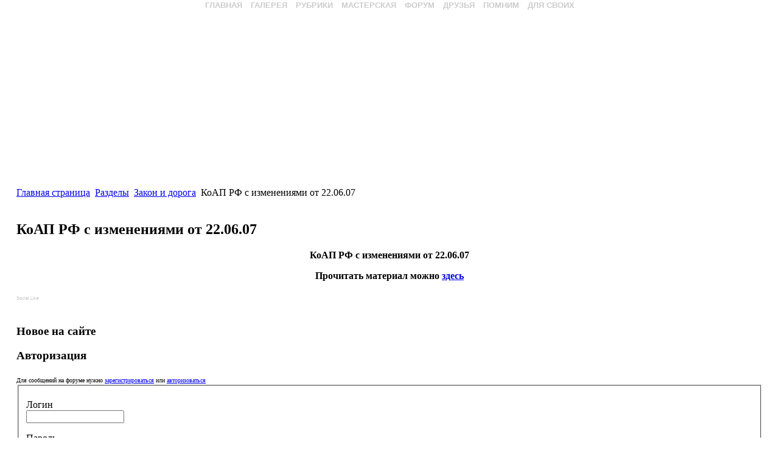

--- FILE ---
content_type: text/html; charset=utf-8
request_url: https://uvn.su/press/gai/64------220607
body_size: 5495
content:

<!DOCTYPE html>

<html xmlns="http://www.w3.org/1999/xhtml" xml:lang="ru-ru" lang="ru-ru">

<head>
  <base href="https://uvn.su/press/gai/64------220607" />
  <meta http-equiv="content-type" content="text/html; charset=utf-8" />
  <meta name="robots" content="index, follow" />
  <meta name="keywords" content="Уходящие в Ночь, мото, мотоклубы, мотоциклы, байк, байкеры, мотоциклетные, мотозапчасти, чоппер, чопперы, кастом, спортивные, спортачи, дорожники, дорожные, мотопоездки, мотопутешествия, покатухи, покатушки, мотослеты, мотофест, мотофестиваль" />
  <meta name="title" content="КоАП РФ с изменениями от 22.06.07" />
  <meta name="author" content="Administrator" />
  <meta name="description" content="Мотоклуб Уходящие в Ночь MCC, Москва" />
  <meta name="generator" content="Joomla! 1.5 - Open Source Content Management" />
  <title>КоАП РФ с изменениями от 22.06.07</title>
  <link href="/templates/ja_purity/favicon.ico?v=2" rel="shortcut icon" type="image/x-icon" />
  <link rel="stylesheet" href="/plugins/content/mavikthumbnails/slimbox/css/slimbox.css" type="text/css" />
  <link rel="stylesheet" href="/plugins/content/jllike/js/buttons.css" type="text/css" />
  <script type="text/javascript" src="/media/system/js/mootools.js"></script>
  <script type="text/javascript" src="/media/system/js/caption.js"></script>
  <script type="text/javascript" src="/plugins/content/mavikthumbnails/slimbox/js/slimbox.js"></script>
  <script type="text/javascript" src="http://ajax.googleapis.com/ajax/libs/jquery/1.7.1/jquery.min.js"></script>
  <script type="text/javascript" src="/plugins/content/jllike/js/buttons.js?5"></script>
  <script type="text/javascript" src="/plugins/content/avreloaded/silverlight.js"></script>
  <script type="text/javascript" src="/plugins/content/avreloaded/wmvplayer.js"></script>
  <script type="text/javascript" src="/plugins/content/avreloaded/swfobject.js"></script>
  <script type="text/javascript" src="/plugins/content/avreloaded/avreloaded.js"></script>
  <script type="text/javascript">
var pathbs = "http://0";
  </script>
  <script type="text/javascript">var jqlike = jQuery.noConflict();</script>
  <script type="text/javascript" src="https://uvn.su/modules/mod_swmenufree/transmenu_Packed.js"></script>
  <style type='text/css'>
<!--
.transMenu {
 position:absolute ; 
 overflow:hidden; 
 left:-1000px; 
 top:-1000px; 
}
.transMenu .content {
 position:absolute  ; 
}
.transMenu .items {
 border: 0px none  ; 
 position:relative ; 
 left:0px; top:0px; 
 z-index:2; 
}
.transMenu  td
{
 padding: 5px 5px 5px 5px  !important;  
 font-size: 12px !important ; 
 font-family: Arial, Helvetica, sans-serif !important ; 
 text-align: left !important ; 
 font-weight: bold !important ; 
 color: #cccccc !important ; 
} 
#subwrap 
{ 
 text-align: left ; 
}
.transMenu  .item.hover td
{ 
 color: #cccccc !important ; 
}
.transMenu .item { 
 text-decoration: none ; 
 cursor:pointer; 
 cursor:hand; 
}
.transMenu .background {
background-image:none; background-color: #00085D !important ; 
 position:absolute ; 
 left:0px; top:0px; 
 z-index:1; 
 opacity:1; 
 filter:alpha(opacity=100) 
}
.transMenu .shadowRight { 
 position:absolute ; 
 z-index:3; 
 top:-3000px; width:2px; 
 opacity:1; 
 filter:alpha(opacity=100)
}
.transMenu .shadowBottom { 
 position:absolute ; 
 z-index:1; 
 left:-3000px; height:2px; 
 opacity:1; 
 filter:alpha(opacity=100)
}
.transMenu .item.hover {
background-image:none; background-color: #0900A1 !important ; 
}
.transMenu .item img { 
 margin-left:10px !important ; 
}
table.menu {
 top: 0px; 
 left: 0px; 
 position:relative ; 
 margin:0px !important ; 
 border: 0px solid  ; 
 z-index: 1; 
}
table.menu a{
 margin:0px !important ; 
 padding: 3px 12px 3px 12px  !important ; 
 display:block !important; 
 position:relative !important ; 
}
div.menu a,
div.menu a:visited,
div.menu a:link {
 font-size: 13px !important ; 
 font-family: Arial, Helvetica, sans-serif !important ; 
 text-align: left !important ; 
 font-weight: bold !important ; 
 color: #cccccc !important ; 
 text-decoration: none !important ; 
 margin-bottom:0px !important ; 
 display:block !important; 
 white-space:nowrap ; 
}
div.menu td {
 border-bottom: 1px none  ; 
 border-top: 1px none  ; 
 border-left: 1px none  ; 
background-image:none;} 
div.menu td.last {
 border-right: 1px none  ; 
} 
#trans-active a{
 color: #cccccc !important ; 
background-image:none; background-color: #0900A1 !important ; 
} 
#menu a.hover   { 
background-image:none; color: #cccccc !important ; 
 background-color: #0900A1 !important ; 
}
#menu span {
 display:none; 
}

-->
</style>

<link href='http://fonts.googleapis.com/css?family=Ubuntu:400,500,700,300&subset=latin,cyrillic,cyrillic-ext' rel='stylesheet' type='text/css'>
<link rel="stylesheet" href="https://uvn.su/templates/ja_purity/css/bootstrap/bootstrap.css" type="text/css" />



<link rel="stylesheet" href="https://uvn.su/templates/system/css/system.css" type="text/css" />
<link rel="stylesheet" href="https://uvn.su/templates/system/css/general.css" type="text/css" />
<link rel="stylesheet" href="https://uvn.su/templates/ja_purity/css/template.css" type="text/css" />

<script src="https://uvn.su/templates/ja_purity/css/bootstrap/bootstrap.min.js"></script>
<script language="javascript" type="text/javascript" src="https://uvn.su/templates/ja_purity/js/ja.script.js"></script>

<script language="javascript" type="text/javascript">
var rightCollapseDefault='show';
var excludeModules='38';
</script>
<script language="javascript" type="text/javascript" src="https://uvn.su/templates/ja_purity/js/ja.rightcol.js"></script>

<link rel="stylesheet" href="https://uvn.su/templates/ja_purity/css/menu.css" type="text/css" />


<link rel="stylesheet" href="https://uvn.su/templates/ja_purity/styles/background/lighter/style.css" type="text/css" />
<link rel="stylesheet" href="https://uvn.su/templates/ja_purity/styles/elements/black/style.css" type="text/css" />

<meta name="viewport" content="width=device-width, initial-scale=1.0">

<!--[if gte IE 7.0]>
<style type="text/css">
.clearfix {display: inline-block;}
</style>
<![endif]-->

<style type="text/css">
#ja-header,#ja-mainnav,#ja-container,#ja-botsl,#ja-footer {width: 97%;margin: 0 auto;}
#ja-wrapper {min-width: 100%;}
table.menu a{
 margin:0px !important ; 
 padding: 3px 7px 3px 7px  !important ; 
 display:block !important; 
 position:relative !important ; }
 
 .transMenu  td
{
 padding: 5px 5px 5px 5px  !important;  
 font-size: 14px !important ; 
 font-family: Ubuntu,Arial, Helvetica, sans-serif !important ; 
 text-align: left !important ; 
 font-weight: bold !important ; 
 color: #cccccc !important ; 
} 

div.menu a:link {
 font-size: 13px !important ; 
 font-family: Ubuntu,Arial, Helvetica, sans-serif !important ; 
 text-align: left !important ; 
 font-weight: bold !important ; 
 color: #cccccc !important ; 
 text-decoration: none !important ; 
 margin-bottom:0px !important ; 
 display:block !important; 
 white-space:nowrap ;
text-transform: uppercase; 
}

.wrapper { float: left; clear: left; display: table; table-layout: fixed; }
img.img-responsive { display: table-cell; max-width: 100%;}
 
</style>
</head>

<body id="bd" class="fs3 Moz" >


<div id="ja-wrapper">



<!-- BEGIN: HEADER -->
<div id="ja-headerwrap">
<div style="min-width:800px; width: auto !important; width:800px;height: 300px;background: url('/../images/images/fon.png');">
<center><img src="/images/images/head.gif" width="801" height="300" alt=""></center>
			<center><div id="pillmenu" style="margin-top: -28px;   width: 801px ; margin-left: auto ; margin-right: auto ;">
<!--swMenuFree5.0J_1.5 transmenu by http://www.swmenupro.com-->
<div id="wrap" class="menu" align="center">
<table cellspacing="0" cellpadding="0" id="menu" class="menu" > 
<tr> 
<td> 
<a id="menu55" href="/index.php" >ГЛАВНАЯ</a>
</td> 
<td> 
<a id="menu28" href="/gallery" >ГАЛЕРЕЯ</a>
</td> 
<td> 
<a id="menu59" href="/press" >РУБРИКИ</a>
</td> 
<td> 
<a id="menu103" href="/masterskaya" >МАСТЕРСКАЯ</a>
</td> 
<td> 
<a id="menu56" href="/uvnforum" >ФОРУМ</a>
</td> 
<td> 
<a id="menu57" href="/friends" >ДРУЗЬЯ</a>
</td> 
<td> 
<a id="menu30" href="/pomnimvsegda" >ПОМНИМ</a>
</td> 
<td class="last"> 
<a id="menu58" href="/uvnforum?func=showcat&amp;catid=16#forumtop" >ДЛЯ СВОИХ</a>
</td> 
</tr> 
</table></div> 
<div id="subwrap"> 
<script type="text/javascript">
<!--
if (TransMenu.isSupported()) {
var ms = new TransMenuSet(TransMenu.direction.down, 0,0, TransMenu.reference.bottomLeft);
var menu28 = ms.addMenu(document.getElementById("menu28"));
 menu28.addItem("Фото", "/gallery/photo", "0");
menu28.addItem("Видео", "/gallery/video", "0");
menu28.addItem("Фильмы", "/gallery/kino", "0");
menu28.addItem("Чтиво", "/gallery/read", "0");
var menu59 = ms.addMenu(document.getElementById("menu59"));
 menu59.addItem("Статьи", "/press/travel", "0");
menu59.addItem("Закон и дорога", "/press/gai", "0");
menu59.addItem("УВН Клинок", "/press/klinok", "0");
menu59.addItem("Снаряжение", "/press/ekip", "0");
menu59.addItem("Зимнее мото хранение", "/press/zima", "0");
menu59.addItem("UVN FARM", "/press/uvnfarm", "0");
var menu103 = ms.addMenu(document.getElementById("menu103"));
 menu103.addItem("Мотоциклы мастерской UVN-project", "/masterskaya/uvn-project", "0");
function init() {
if (TransMenu.isSupported()) {
TransMenu.initialize();
document.getElementById("menu55").onmouseover = function() {
ms.hideCurrent();
this.className = "hover";
}
document.getElementById("menu55").onmouseout = function() { this.className = ""; }
menu28.onactivate = function() {document.getElementById("menu28").className = "hover"; };
 menu28.ondeactivate = function() {document.getElementById("menu28").className = ""; };
 menu59.onactivate = function() {document.getElementById("menu59").className = "hover"; };
 menu59.ondeactivate = function() {document.getElementById("menu59").className = ""; };
 menu103.onactivate = function() {document.getElementById("menu103").className = "hover"; };
 menu103.ondeactivate = function() {document.getElementById("menu103").className = ""; };
 document.getElementById("menu56").onmouseover = function() {
ms.hideCurrent();
this.className = "hover";
}
document.getElementById("menu56").onmouseout = function() { this.className = ""; }
document.getElementById("menu57").onmouseover = function() {
ms.hideCurrent();
this.className = "hover";
}
document.getElementById("menu57").onmouseout = function() { this.className = ""; }
document.getElementById("menu30").onmouseover = function() {
ms.hideCurrent();
this.className = "hover";
}
document.getElementById("menu30").onmouseout = function() { this.className = ""; }
document.getElementById("menu58").onmouseover = function() {
ms.hideCurrent();
this.className = "hover";
}
document.getElementById("menu58").onmouseout = function() { this.className = ""; }
}}
TransMenu.spacerGif = "https://uvn.su/modules/mod_swmenufree/images/transmenu/x.gif";
TransMenu.dingbatOn = "https://uvn.su/modules/mod_swmenufree/images/transmenu/submenu-on.gif";
TransMenu.dingbatOff = "https://uvn.su/modules/mod_swmenufree/images/transmenu/submenu-off.gif"; 
TransMenu.sub_indicator = true; 
TransMenu.menuPadding = 0;
TransMenu.itemPadding = 0;
TransMenu.shadowSize = 2;
TransMenu.shadowOffset = 3;
TransMenu.shadowColor = "#888";
TransMenu.shadowPng = "https://uvn.su/modules/mod_swmenufree/images/transmenu/grey-40.png";
TransMenu.backgroundColor = "#00085D";
TransMenu.backgroundPng = "https://uvn.su/modules/mod_swmenufree/images/transmenu/white-90.png";
TransMenu.hideDelay = 600;
TransMenu.slideTime = 300;
TransMenu.selecthack = 1;
TransMenu.autoposition = 0;
TransMenu.renderAll();
if ( typeof window.addEventListener != "undefined" )
window.addEventListener( "load", init, false );
else if ( typeof window.attachEvent != "undefined" ) {
window.attachEvent( "onload", init);
}else{
if ( window.onload != null ) {
var oldOnload = window.onload;
window.onload = function ( e ) {
oldOnload( e );
init();
}
}else
window.onload = init();
}
}
-->
</script>
</div>

<!--End swMenuFree menu module-->
</div></center>
			</div>




</div>


<!-- END: HEADER -->

<!-- BEGIN: MAIN NAVIGATION -->



<!-- END: MAIN NAVIGATION -->

<div id="ja-containerwrap-fr">
<div id="ja-containerwrap2">
	<div id="ja-container">
	<div id="ja-container2" class="clearfix">

		<div id="ja-mainbody-fr" class="clearfix">

		<!-- BEGIN: CONTENT -->

		<div id="ja-contentwrap">
		<div id="ja-content">

			

						<div id="ja-pathway">
				<span class="breadcrumbs pathway">
<a href="https://uvn.su/" class="pathway">Главная страница</a> <img src="/templates/ja_purity/images/arrow.png" alt=""  /> <a href="/press" class="pathway">Разделы</a> <img src="/templates/ja_purity/images/arrow.png" alt=""  /> <a href="/press/gai" class="pathway">Закон и дорога</a> <img src="/templates/ja_purity/images/arrow.png" alt=""  /> КоАП РФ с изменениями от 22.06.07</span>

			</div>
<div></div>

			
			﻿﻿
<h2 class="contentheading">
			КоАП РФ с изменениями от 22.06.07	</h2>




<div class="article-content">
<p align="center"><strong>КоАП РФ с изменениями от 22.06.07</strong></p><p align="center"><strong>Прочитать материал можно <a href="/koap.htm">здесь</a></strong></p>				<script>
					jqlike(document).ready(function($) {
						$('.like').socialButton();
					});
				</script>
				
				 <div class="event-container" >
				<div class="likes-block">					<a title=" Вконтакте" href="/press/gai/64------220607" class="like l-vk">
					<i class="l-ico"></i>
					<span class="l-count"></span>
					</a>					<a title=" Одноклассники" href="/press/gai/64------220607" class="like l-ok">
					<i class="l-ico"></i>
					<span class="l-count"></span>
					</a>				</div>
				</div>
				<div style="text-align: left;">
					<a style="text-decoration:none; color: #c0c0c0; font-family: arial,helvetica,sans-serif; font-size: 5pt; " target="_blank" href="http://joomline.ru/rasshirenija/plugin/jllike.html">Social Like</a>
				</div>
					</div>


<span class="article_separator">&nbsp;</span>


			
		</div>
		</div>
		

		<!-- END: CONTENT -->

				<!-- BEGIN: LEFT COLUMN -->
		<div id="ja-col1">
					<div class="moduletable">
					<h3>Новое на сайте</h3>
					<ul class="latestnews">
</ul>
		</div>
			<div class="moduletable">
					<h3>Авторизация</h3>
					<form action="index.php" method="post" name="form-login" id="form-login" >
	<font size="1">Для сообщений на форуме нужно <a href="/component/user/?task=register">зарегистрироваться<a> или <a href="/component/user/login">авторизоваться</a></font>	<fieldset class="input">
	<p id="form-login-username">
		<label for="username">
			Логин<br />
			<input name="username" id="username" type="text" class="inputbox" alt="username" size="18" />
		</label>
	</p>
	<p id="form-login-password">
		<label for="passwd">
			Пароль<br />
			<input type="password" name="passwd" id="passwd" class="inputbox" size="18" alt="password" />
		</label>
	</p>
		<p id="form-login-remember">
		<label for="remember">
			Запомнить меня			<input type="checkbox" name="remember" id="remember" value="yes" alt="Remember Me" />
		</label>
	</p>
			<input type="submit" name="Submit" class="button" value="Вход" />
	</fieldset>
	<ul>
		<li>
			<a href="/component/user/reset">
			Забыли пароль?			</a>
		</li>
		<li>
			<a href="/component/user/remind">
			Забыли логин?			</a>
		</li>
			</ul>
	
	<input type="hidden" name="option" value="com_user" />
	<input type="hidden" name="task" value="login" />
	<input type="hidden" name="return" value="L3V2bmZvcnVt" />
	<input type="hidden" name="640113fcc52a736f7c6e67c4b6612d5f" value="1" /></form>
		</div>
			<div class="moduletable_menu">
					<h3>Главное меню</h3>
					<ul class="menu"><li class="item1"><a href="https://uvn.su/"><span>Главная</span></a></li><li class="item109"><a href="/chapters"><span>Отделения</span></a></li><li class="item69"><a href="/uvnnews"><span>События</span></a></li><li class="parent item70"><a href="/gallery"><span>Галерея</span></a><ul><li class="item71"><a href="/gallery/photo"><span>Фото</span></a></li><li class="item72"><a href="/gallery/video"><span>Видео</span></a></li><li class="item86"><a href="/gallery/read"><span>Чтиво</span></a></li></ul></li><li class="parent active item74"><a href="/press"><span>Разделы</span></a><ul><li class="item76"><a href="/press/travel"><span>Статьи</span></a></li><li id="current" class="active item77"><a href="/press/gai"><span>Закон и дорога</span></a></li><li class="item75"><a href="/press/klinok"><span>УВН Клинок</span></a></li><li class="item85"><a href="/press/ekip"><span>Снаряжение</span></a></li></ul></li><li class="parent item106"><a href="/masterskaya"><span>Мастерская</span></a><ul><li class="item107"><a href="/masterskaya/uvn-project"><span>Мотоциклы мастерской UVN-project</span></a></li></ul></li><li class="item65"><a href="/uvnforum"><span>Форум</span></a></li><li class="item79"><a href="/friends"><span>Друзья</span></a></li><li class="item80"><a href="/pomnimvsegda"><span>Помним</span></a></li><li class="item81"><a href="/uvnforum?func=showcat&amp;catid=16#forumtop"><span>Для своих</span></a></li></ul>		</div>
			<div class="moduletable">
					<div class="advs bannergroup">


</div>
		</div>
	
		</div><br />
		<!-- END: LEFT COLUMN -->
		</div>
	
				
		

	</div>
	</div>
</div>
</div>



<!-- BEGIN: FOOTER -->
<div id="ja-footerwrap">
<div id="ja-footer" class="clearfix">

	<div id="ja-footnav">

	</div>

	<div class="copyright">
		
<p id="power_by">www.uvn.su`1996 | info@uvn.su Мотоклуб Уходящие в Ночь MCC, Москва</p>
		
	</div>

	<div class="ja-cert">


</div>
</div>
<!-- END: FOOTER -->

</div>

 

<script src="http://www.google-analytics.com/urchin.js" type="text/javascript"></script><script type="text/javascript">_uacct = "UA-2482173-1";urchinTracker();</script>
</body>

</html>